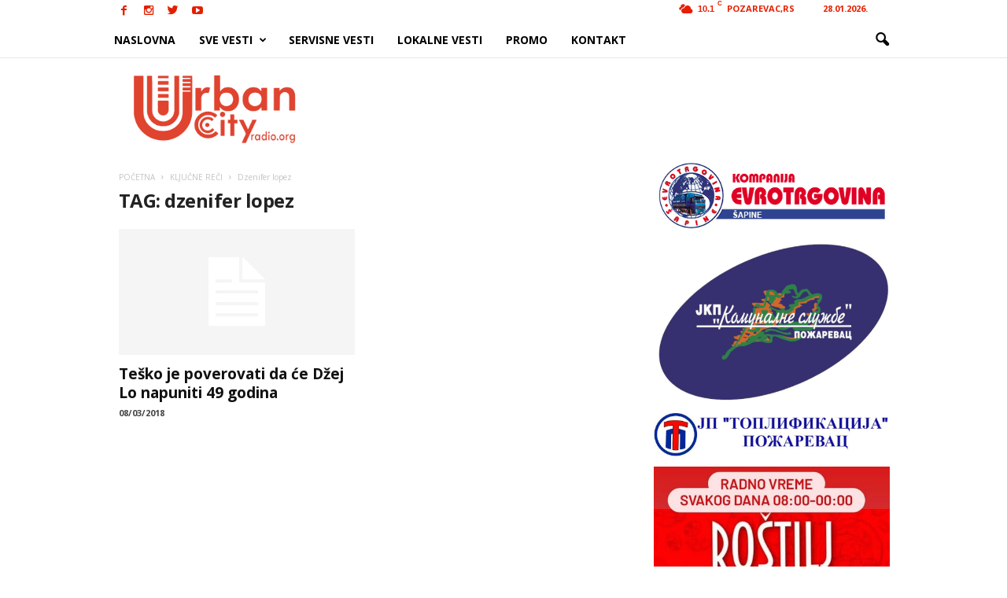

--- FILE ---
content_type: text/html; charset=utf-8
request_url: https://www.google.com/recaptcha/api2/aframe
body_size: 248
content:
<!DOCTYPE HTML><html><head><meta http-equiv="content-type" content="text/html; charset=UTF-8"></head><body><script nonce="627W3yl6Vt-4IMhV46ktmw">/** Anti-fraud and anti-abuse applications only. See google.com/recaptcha */ try{var clients={'sodar':'https://pagead2.googlesyndication.com/pagead/sodar?'};window.addEventListener("message",function(a){try{if(a.source===window.parent){var b=JSON.parse(a.data);var c=clients[b['id']];if(c){var d=document.createElement('img');d.src=c+b['params']+'&rc='+(localStorage.getItem("rc::a")?sessionStorage.getItem("rc::b"):"");window.document.body.appendChild(d);sessionStorage.setItem("rc::e",parseInt(sessionStorage.getItem("rc::e")||0)+1);localStorage.setItem("rc::h",'1769612985027');}}}catch(b){}});window.parent.postMessage("_grecaptcha_ready", "*");}catch(b){}</script></body></html>